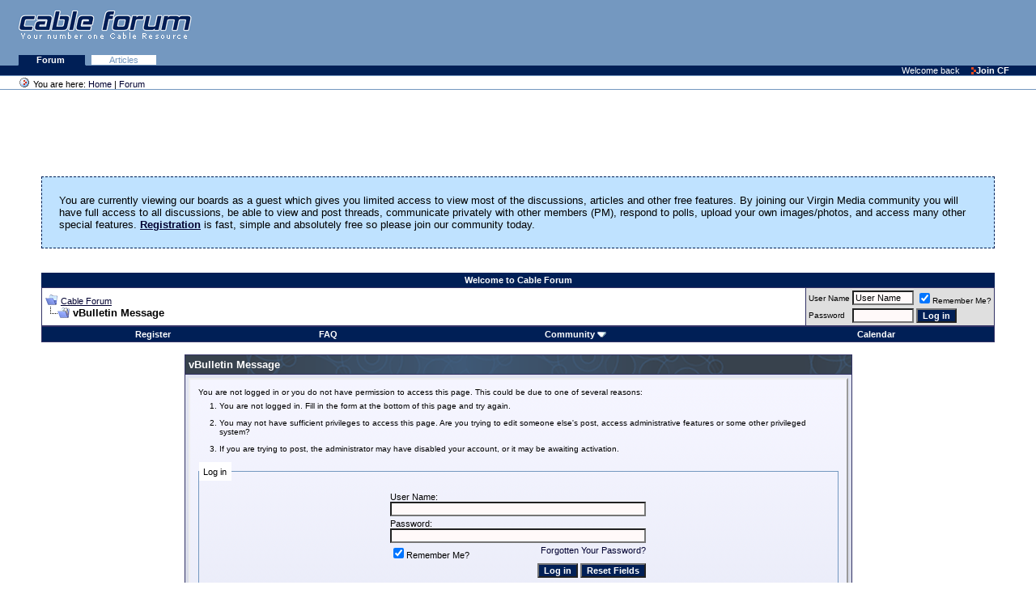

--- FILE ---
content_type: text/html; charset=ISO-8859-1
request_url: https://www.cableforum.uk/board/calendar.php?s=6d6b8ee681fb240c4f3195dbf7f7bcf0&do=add&c=2&day=2024-1-21
body_size: 21007
content:
<!DOCTYPE html PUBLIC "-//W3C//DTD XHTML 1.0 Transitional//EN" "http://www.w3.org/TR/xhtml1/DTD/xhtml1-transitional.dtd">
<html xmlns="http://www.w3.org/1999/xhtml" dir="ltr" lang="en">
<head>
<meta name="robots" content="noindex,follow" />
<meta http-equiv="Content-Type" content="text/html; charset=ISO-8859-1" />
<meta name="generator" content="vBulletin 3.8.11" />

<meta name="keywords" content="forum,discussion,support,cable,broadband,digital,tv,telewest,blueyonder,ntl,nthellworld,ntlhell,virginmedia,virgin,v+,VoD" />
<meta name="description" content="Virgin Media (ex ntl &amp; Telewest) Customer support and community forum" />


<!-- CSS Stylesheet -->
<style type="text/css" id="vbulletin_css">
/**
* vBulletin 3.8.11 CSS
* Style: 'Cable Forum Main'; Style ID: 30
*/
@import url("clientscript/vbulletin_css/style-48ba8313-00030.css");
</style>
<link rel="stylesheet" type="text/css" href="clientscript/vbulletin_important.css?v=3811" />


<!-- Editor Styles -->
<style type="text/css" id="vbulletin_editor_css_dynamic">
<!--
@import url("clientscript/vbulletin_editor.css?v=3811");

.vBulletin_editor {
	background: #E1E1E2;
	padding: 4px;
}
.imagebutton {
	background: #E1E1E2;
	color: #000000;
	padding: 1px;
	border: none;
}
.ocolor, .ofont, .osize, .osmilie, .osyscoloar, .smilietitle {
	background: #FFFFFF;
	color: #000000;
	border: 1px solid #FFFFFF;
}
.popup_pickbutton {
	border: 1px solid #FFFFFF;
}
.popup_feedback {
	background: #FFFFFF;
	color: #000000;
	border-right: 1px solid #FFFFFF;
}
.popupwindow {
	background: #FFFFFF;
}
#fontOut, #sizeOut, .popup_feedback div {
	background: #FFFFFF;
	color: #000000;
}
.alt_pickbutton {
	border-left: 1px solid #E1E1E2;
}
.popup_feedback input, .popup_feedback div
{
	border: 0px solid;
	padding: 0px 2px 0px 2px;
	cursor: default;
	font: 11px tahoma;
	overflow: hidden;
}
-->
</style>
<!-- / Editor Styles -->

<!-- / CSS Stylesheet -->

<script type="text/javascript" src="clientscript/yui/yahoo-dom-event/yahoo-dom-event.js?v=3811"></script>
<script type="text/javascript" src="clientscript/yui/connection/connection-min.js?v=3811"></script>
<script type="text/javascript">
<!--
var SESSIONURL = "s=787dd00f9cc1642f6741bd9528bc4d04&";
var SECURITYTOKEN = "guest";
var IMGDIR_MISC = "images/misc";
var vb_disable_ajax = parseInt("0", 10);
// -->
</script>
<script type="text/javascript" src="clientscript/vbulletin_global.js?v=3811"></script>
<script type="text/javascript" src="clientscript/vbulletin_menu.js?v=3811"></script>


	<link rel="alternate" type="application/rss+xml" title="Cable Forum RSS Feed" href="external.php?type=RSS2" />
	

	<title>Cable Forum</title>

</head>
<body>
<div>
<div class="top">
<a href="index.php" class="noline"><img class="logo" alt="Cable Forum - UK Cable News and Support" 
src="/images/logo_pastelblue_top.gif" /></a>

<!-- Google Adsense -->

<div style="position: absolute; top: 10px; right: 10px;">
<!-- Forum Header -->
<script async src="https://pagead2.googlesyndication.com/pagead/js/adsbygoogle.js?client=ca-pub-7579060062322639"
     crossorigin="anonymous"></script>
<ins class="adsbygoogle"
     style="display:inline-block;width:468px;height:60px"
     data-ad-client="ca-pub-7579060062322639"
     data-ad-slot="3815243554"></ins>
<script>
(adsbygoogle = window.adsbygoogle || []).push({});
</script>
</div>

<!-- Google Adsense -->
</div>

<div class="tabs">

<!--
   <a class="plain" href="/index.php">Home </a>
   <a class="plain" href="/article/">News </a>
-->
   <a class="selected" href="/board/index.php">Forum </a>
   <a class="plain" href="/board/forumdisplay.php?f=58">Articles</a> 

</div>

<div class="personalBar">&nbsp; <span>Welcome back</span> <a 
href="/board/register.php?"><img title="" height="11" alt="" 
src="/images/linkOpaque.gif" width="6" border="0"/>Join CF</a></div>

<div class="pathBar"><img 
class="addFavorite" title="You are here" height="16" 
alt="You are here" src="/images/site_icon.gif" 
width="16" border="0"/> You are here: <a href="/">Home</a> | <a href="/board/">Forum</a> </div>
</div>
<table class="columns">
  <tbody>
  <tr>
     <td class="main">

<!-- content table -->
<!-- open content container -->

<div align="center">
	<div class="page" style="width:95%; text-align:left">
		<div style="padding:0px 4px 0px 4px" align="left">





 
<div align="center">
<!-- Forum Above Navbar -->
<script async src="https://pagead2.googlesyndication.com/pagead/js/adsbygoogle.js?client=ca-pub-7579060062322639"
     crossorigin="anonymous"></script>
<ins class="adsbygoogle"
     style="display:inline-block;width:728px;height:90px"
     data-ad-client="ca-pub-7579060062322639"
     data-ad-slot="5372701959"></ins>
<script>
(adsbygoogle = window.adsbygoogle || []).push({});
</script>
</div>


 
	<!-- guest welcome message --> 
	<br />
	<table class="welcometable" cellpadding="20" cellspacing="1" border="0" width="100%" align="center">
	<tr> 
		<td>
			You are currently viewing our boards as a guest which gives you limited access to view most of the discussions, articles and other free features. By joining our Virgin Media community you will have full access to all discussions, be able to view and post threads, communicate privately with other members (PM), respond to polls, upload your own images/photos, and access many other special features. <a href="register.php"><strong>Registration</strong></a> is fast, simple and absolutely free so please join our community today.
		</td>
	</tr>
	</table>
	<br />
	<!-- / guest welcome message -->




<br />
<!-- nav buttons top -->
<div align="center">
    <table class="tborder" cellpadding="4" cellspacing="0" border="0" width="100%" align="center" style="border-bottom-width:0px">
    <tr align="center">    
 
        <td class="vbmenu_control">Welcome to Cable Forum</td>

    </tr>
    </table>
</div>
<!-- end nav buttons top -->
<!-- breadcrumb, login, pm info -->
<table class="tborder" cellpadding="4" cellspacing="1" border="0" width="100%" align="center">
<tr>
	<td class="alt1" width="100%">
		
			<table cellpadding="0" cellspacing="0" border="0">
			<tr valign="bottom">
				<td><a href="#" onclick="history.back(1); return false;"><img src="images/misc/navbits_start.gif" alt="Go Back" border="0" /></a></td>
				<td>&nbsp;</td>
				<td width="100%"><span class="navbar"><a href="index.php?s=787dd00f9cc1642f6741bd9528bc4d04" accesskey="1">Cable Forum</a></span> </td>
			</tr>
			<tr>
				<td class="navbar" style="font-size:10pt; padding-top:1px" colspan="3"><a href="/board/calendar.php?s=6d6b8ee681fb240c4f3195dbf7f7bcf0&amp;do=add&amp;c=2&amp;day=2024-1-21"><img class="inlineimg" src="images/misc/navbits_finallink_ltr.gif" alt="Reload this Page" border="0" /></a> <strong>
	vBulletin Message

</strong></td>
			</tr>
			</table>
		
	</td>

	<td class="alt2" nowrap="nowrap" style="padding:0px">
		<!-- login form -->
		<form action="login.php?do=login" method="post" onsubmit="md5hash(vb_login_password, vb_login_md5password, vb_login_md5password_utf, 0)">
		<script type="text/javascript" src="clientscript/vbulletin_md5.js?v=3811"></script>
		<table cellpadding="0" cellspacing="3" border="0">
		<tr>
			<td class="smallfont" style="white-space: nowrap;"><label for="navbar_username">User Name</label></td>
			<td><input type="text" class="bginput" style="font-size: 11px" name="vb_login_username" id="navbar_username" size="10" accesskey="u" tabindex="101" value="User Name" onfocus="if (this.value == 'User Name') this.value = '';" /></td>
			<td class="smallfont" nowrap="nowrap"><label for="cb_cookieuser_navbar"><input type="checkbox" name="cookieuser" value="1" tabindex="103" id="cb_cookieuser_navbar" accesskey="c" checked="checked" />Remember Me?</label></td>
		</tr>
		<tr>
			<td class="smallfont"><label for="navbar_password">Password</label></td>
			<td><input type="password" class="bginput" style="font-size: 11px" name="vb_login_password" id="navbar_password" size="10" tabindex="102" /></td>
			<td><input type="submit" class="button" value="Log in" tabindex="104" title="Enter your username and password in the boxes provided to login, or click the 'register' button to create a profile for yourself." accesskey="s" /></td>
		</tr>
		</table>
		<input type="hidden" name="s" value="787dd00f9cc1642f6741bd9528bc4d04" />
		<input type="hidden" name="securitytoken" value="guest" />
		<input type="hidden" name="do" value="login" />
		<input type="hidden" name="vb_login_md5password" />
		<input type="hidden" name="vb_login_md5password_utf" />
		</form>
		<!-- / login form -->
	</td>

</tr>
</table>
<!-- / breadcrumb, login, pm info -->

<!-- nav buttons bar -->
<div class="tborder" style="padding:1px; border-top-width:0px">
	<table cellpadding="0" cellspacing="0" border="0" width="100%" align="center">
	<tr align="center">
		
		
			<td class="vbmenu_control"><a href="register.php?s=787dd00f9cc1642f6741bd9528bc4d04" rel="nofollow">Register</a></td>
		
		
		<td class="vbmenu_control"><a rel="help" href="faq.php?s=787dd00f9cc1642f6741bd9528bc4d04" accesskey="5">FAQ</a></td>
		
			<td class="vbmenu_control"><a id="community" href="/board/calendar.php?do=add&amp;c=2&amp;day=2024-1-21&amp;nojs=1#community" rel="nofollow" accesskey="6">Community</a> <script type="text/javascript"> vbmenu_register("community"); </script></td>
		
		<td class="vbmenu_control"><a href="calendar.php?s=787dd00f9cc1642f6741bd9528bc4d04">Calendar</a></td>
		
			
			
		
		
		
		</tr>
	</table>
</div>
<!-- / nav buttons bar -->

<br />






<!-- NAVBAR POPUP MENUS -->

	
	<!-- community link menu -->
	<div class="vbmenu_popup" id="community_menu" style="display:none;margin-top:3px" align="left">
		<table cellpadding="4" cellspacing="1" border="0">
		<tr><td class="thead">Community Links</td></tr>
		
		
		
		
		
			<tr><td class="vbmenu_option"><a href="memberlist.php?s=787dd00f9cc1642f6741bd9528bc4d04">Members List</a></td></tr>
		
		<tr><td class="vbmenu_option"><a href="misc.php?do=topposters">Top Posters</a></td></tr><tr><td class="vbmenu_option"><a href="misc.php?do=reported">Reported Posts</a></td></tr>
		</table>
	</div>
	<!-- / community link menu -->
	
	
	
	
	
<!-- / NAVBAR POPUP MENUS -->

<!-- PAGENAV POPUP -->
	<div class="vbmenu_popup" id="pagenav_menu" style="display:none">
		<table cellpadding="4" cellspacing="1" border="0">
		<tr>
			<td class="thead" nowrap="nowrap">Go to Page...</td>
		</tr>
		<tr>
			<td class="vbmenu_option" title="nohilite">
			<form action="index.php" method="get" onsubmit="return this.gotopage()" id="pagenav_form">
				<input type="text" class="bginput" id="pagenav_itxt" style="font-size:11px" size="4" />
				<input type="button" class="button" id="pagenav_ibtn" value="Go" />
			</form>
			</td>
		</tr>
		</table>
	</div>
<!-- / PAGENAV POPUP -->







<table class="tborder" cellpadding="4" cellspacing="1" border="0" width="70%" align="center">
<tr>
	<td class="tcat">vBulletin Message</td>
</tr>
<tr>
	<td class="panelsurround" align="center">
	<div class="panel">
		<div align="left">

		
			<script type="text/javascript" src="clientscript/vbulletin_md5.js?v=3811"></script>
			<form action="login.php?do=login" method="post" onsubmit="md5hash(vb_login_password, vb_login_md5password, vb_login_md5password_utf, 0)">
			<input type="hidden" name="do" value="login" />
			<input type="hidden" name="url" value="/board/calendar.php?do=add&amp;c=2&amp;day=2024-1-21" />
			<input type="hidden" name="vb_login_md5password" />
			<input type="hidden" name="vb_login_md5password_utf" />
			

			<input type="hidden" name="s" value="787dd00f9cc1642f6741bd9528bc4d04" />
			<input type="hidden" name="securitytoken" value="guest" />

			<!-- permission error message - user not logged in -->


			<div class="smallfont">You are not logged in or you do not have permission to access this page. This could be due to one of several reasons:</div>

			<ol>
				<li class="smallfont">You are not logged in. Fill in the form at the bottom of this page and try again.</li>
				<li class="smallfont">You may not have sufficient privileges to access this page. Are you trying to edit someone else's post, access administrative features or some other privileged system?</li>
				<li class="smallfont">If you are trying to post, the administrator may have disabled your account, or it may be awaiting activation.</li>
			</ol>

			<fieldset class="fieldset">
				<legend>Log in</legend>
				<table cellpadding="0" cellspacing="3" border="0" align="center">
				<tr>
					<td>User Name:<br /><input type="text" class="bginput" name="vb_login_username" size="50" accesskey="u" tabindex="1" /></td>
				</tr>
				<tr>
					<td>Password:<br /><input type="password" class="bginput" name="vb_login_password" size="50" tabindex="1" /></td>
				</tr>
				<tr>
					<td>
						<span style="float:right"><a href="login.php?s=787dd00f9cc1642f6741bd9528bc4d04&amp;do=lostpw">Forgotten Your Password?</a></span>
						<label for="cb_cookieuser"><input type="checkbox" name="cookieuser" value="1" id="cb_cookieuser" tabindex="1" checked="checked" />Remember Me?</label>
					</td>
				</tr>
				<tr>
					<td align="right">
						<input type="submit" class="button" value="Log in" accesskey="s" tabindex="1" />
						<input type="reset" class="button" value="Reset Fields" accesskey="r" tabindex="1" />
					</td>
				</tr>
				</table>
			</fieldset>

			<div class="smallfont">The administrator may have required you to <a href="register.php?s=787dd00f9cc1642f6741bd9528bc4d04&amp;do=signup" rel="nofollow">register</a> before you can view this page.</div>
			</form>

			<!-- / permission error message - user not logged in -->
		

		</div>
	</div>
	<!--
	<div style="margin-top:4px">
		<input type="submit" class="button" value="Go Back" accesskey="s" onclick="history.back(1); return false" />
	</div>
	-->
	</td>
</tr>
</table>

<br />


<!-- forum jump -->
<table cellpadding="0" cellspacing="0" border="0" align="center">
<tr>
	<td><div class="smallfont" style="text-align:left; white-space:nowrap">
	<form action="forumdisplay.php" method="get">
	<input type="hidden" name="s" value="787dd00f9cc1642f6741bd9528bc4d04" />
	<input type="hidden" name="daysprune" value="" />
	<strong>Forum Jump</strong><br />
	<select name="f" onchange="this.form.submit();">
		<optgroup label="Site Areas">
			<option value="cp" >User Control Panel</option>
			<option value="pm" >Private Messages</option>
			<option value="subs" >Subscriptions</option>
			<option value="wol" >Who's Online</option>
			<option value="search" >Search Forums</option>
			<option value="home" >Forums Home</option>
		</optgroup>
		
		<optgroup label="Forums">
		<option value="56" class="fjdpth0" > Virgin Media Services</option>
<option value="10" class="fjdpth1" >&nbsp; &nbsp;  Virgin Media News Discussion</option>
<option value="12" class="fjdpth1" >&nbsp; &nbsp;  Virgin Media Internet Service</option>
<option value="80" class="fjdpth2" >&nbsp; &nbsp; &nbsp; &nbsp;  Webspace, E-Mail &amp; Browsing Issues</option>
<option value="11" class="fjdpth1" >&nbsp; &nbsp;  Virgin Media TV Service</option>
<option value="59" class="fjdpth1" >&nbsp; &nbsp;  Virgin Media Fixed Phone Service</option>
<option value="93" class="fjdpth1" >&nbsp; &nbsp;  Virgin &amp; O2 Mobile Service</option>
<option value="34" class="fjdpth1" >&nbsp; &nbsp;  Virgin Media Billing Issues</option>
<option value="62" class="fjdpth1" >&nbsp; &nbsp;  Virgin Media Installation Issues</option>
<option value="37" class="fjdpth0" > Alternatives to Virgin Media</option>
<option value="92" class="fjdpth1" >&nbsp; &nbsp;  Sky TV, Sky+ &amp; Sky Q</option>
<option value="109" class="fjdpth1" >&nbsp; &nbsp;  Freesat &amp; Freeview</option>
<option value="64" class="fjdpth1" >&nbsp; &nbsp;  Other Digital TV Services Discussion</option>
<option value="63" class="fjdpth1" >&nbsp; &nbsp;  Other ISPs Discussion</option>
<option value="65" class="fjdpth1" >&nbsp; &nbsp;  Other Telco Services Discussion</option>
<option value="4" class="fjdpth0" > Computers &amp; IT</option>
<option value="19" class="fjdpth1" >&nbsp; &nbsp;  General IT Discussion</option>
<option value="87" class="fjdpth1" >&nbsp; &nbsp;  Networking</option>
<option value="25" class="fjdpth1" >&nbsp; &nbsp;  Internet Discussion</option>
<option value="38" class="fjdpth1" >&nbsp; &nbsp;  Security &amp; Virus Discussion</option>
<option value="5" class="fjdpth0" > General Discussion</option>
<option value="20" class="fjdpth1" >&nbsp; &nbsp;  Current Affairs</option>
<option value="22" class="fjdpth1" >&nbsp; &nbsp;  Lifestyle</option>
<option value="30" class="fjdpth1" >&nbsp; &nbsp;  Gaming Discussion</option>
<option value="18" class="fjdpth2" >&nbsp; &nbsp; &nbsp; &nbsp;  Sony Games Systems</option>
<option value="15" class="fjdpth2" >&nbsp; &nbsp; &nbsp; &nbsp;  Microsoft Games Systems</option>
<option value="16" class="fjdpth2" >&nbsp; &nbsp; &nbsp; &nbsp;  Nintendo Games Systems</option>
<option value="26" class="fjdpth1" >&nbsp; &nbsp;  Science &amp; Technology</option>
<option value="112" class="fjdpth0" > Entertainment</option>
<option value="110" class="fjdpth1" >&nbsp; &nbsp;  Television</option>
<option value="113" class="fjdpth1" >&nbsp; &nbsp;  Film &amp; Cinema</option>
<option value="88" class="fjdpth1" >&nbsp; &nbsp;  Sport</option>
<option value="23" class="fjdpth1" >&nbsp; &nbsp;  General Entertainment</option>

		</optgroup>
		
	</select><input type="submit" class="button" value="Go"  />
	</form>
</div></td>
</tr>
</table>
<!-- / forum jump -->


<br />



<br />
<div class="smallfont" align="center">All times are GMT +1. The time now is <span class="time">06:16</span>.</div>
<br />


		</div>
	</div>
</div>

<!-- / close content container -->
<!-- /content area table -->

<form action="index.php" method="get" style="clear:left">

<table cellpadding="4" cellspacing="0" border="0" width="95%" class="page" align="center">
<tr>
	
		<td class="tfoot">
			<select name="styleid" onchange="switch_id(this, 'style')">
				<optgroup label="Quick Style Chooser">
					<option value="30" class="" selected="selected">-- Cable Forum Main</option>
<option value="29" class="" >-- Cable Forum Mobile</option>

				</optgroup>
			</select>
		</td>
	
	
	<td class="tfoot" align="right" width="100%">
		<div class="smallfont">
			<strong>
				<a href="sendmessage.php?s=787dd00f9cc1642f6741bd9528bc4d04" rel="nofollow" accesskey="9">Contact Us</a> -
				<a href="https://my.virginmedia.com/faults/service-status" target="_blank">Service Status</a> -
				<a href="https://www.cableforum.uk/">Cable Forum</a> -
				
				
				<a href="archive/index.php">Archive</a> -
				
				<a href="https://www.cableforum.uk/board/showthread.php?t=33712828">Privacy Statement</a> -
				<a href="https://www.cableforum.uk/board/showthread.php?t=33712827">Terms of Service</a> -
				<a href="#top" onclick="self.scrollTo(0, 0); return false;">Top</a>
			</strong>
		</div>
	</td>
</tr>
</table>

<br />

<div align="center">
	<div class="smallfont" align="center">
	Server: osmium.zmnt.uk
	</div>
	<div class="smallfont" align="center">
	<!-- Do not remove this copyright notice -->
	Powered by vBulletin&reg; Version 3.8.11<br />Copyright &copy;2000 - 2026, vBulletin Solutions Inc.
	<!-- Do not remove this copyright notice -->
	</div>

	<div class="smallfont" align="center">
	<!-- Do not remove cronimage or your scheduled tasks will cease to function -->
	
	<!-- Do not remove cronimage or your scheduled tasks will cease to function -->
	All Posts and Content are © Cable Forum
	<br />
	</div>
</div>

</form>

<!-- CF Footer -->
</td>
  </tr>
  </tbody>
</table>

<div class="footer">
Copyright &copy; 2026 Cable Forum
Hosted On <a href="https://www.hetzner.com/cloud">Hetzner Cloud</a>
</div>
</script>

<script type="text/javascript">

  var _gaq = _gaq || [];
  _gaq.push(['_setAccount', 'UA-310444-1']);
  _gaq.push(['_trackPageview']);

  (function() {
    var ga = document.createElement('script'); ga.type = 'text/javascript'; ga.async = true;
    ga.src = ('https:' == document.location.protocol ? 'https://ssl' : 'http://www') + '.google-analytics.com/ga.js';
    var s = document.getElementsByTagName('script')[0]; s.parentNode.insertBefore(ga, s);
  })();

</script>




<script type="text/javascript">
<!--
	// Main vBulletin Javascript Initialization
	vBulletin_init();
//-->
</script>

</body>
</html>

--- FILE ---
content_type: text/html; charset=utf-8
request_url: https://www.google.com/recaptcha/api2/aframe
body_size: 268
content:
<!DOCTYPE HTML><html><head><meta http-equiv="content-type" content="text/html; charset=UTF-8"></head><body><script nonce="MSJWFSgUOV0AnZalvaHMWQ">/** Anti-fraud and anti-abuse applications only. See google.com/recaptcha */ try{var clients={'sodar':'https://pagead2.googlesyndication.com/pagead/sodar?'};window.addEventListener("message",function(a){try{if(a.source===window.parent){var b=JSON.parse(a.data);var c=clients[b['id']];if(c){var d=document.createElement('img');d.src=c+b['params']+'&rc='+(localStorage.getItem("rc::a")?sessionStorage.getItem("rc::b"):"");window.document.body.appendChild(d);sessionStorage.setItem("rc::e",parseInt(sessionStorage.getItem("rc::e")||0)+1);localStorage.setItem("rc::h",'1767763003529');}}}catch(b){}});window.parent.postMessage("_grecaptcha_ready", "*");}catch(b){}</script></body></html>